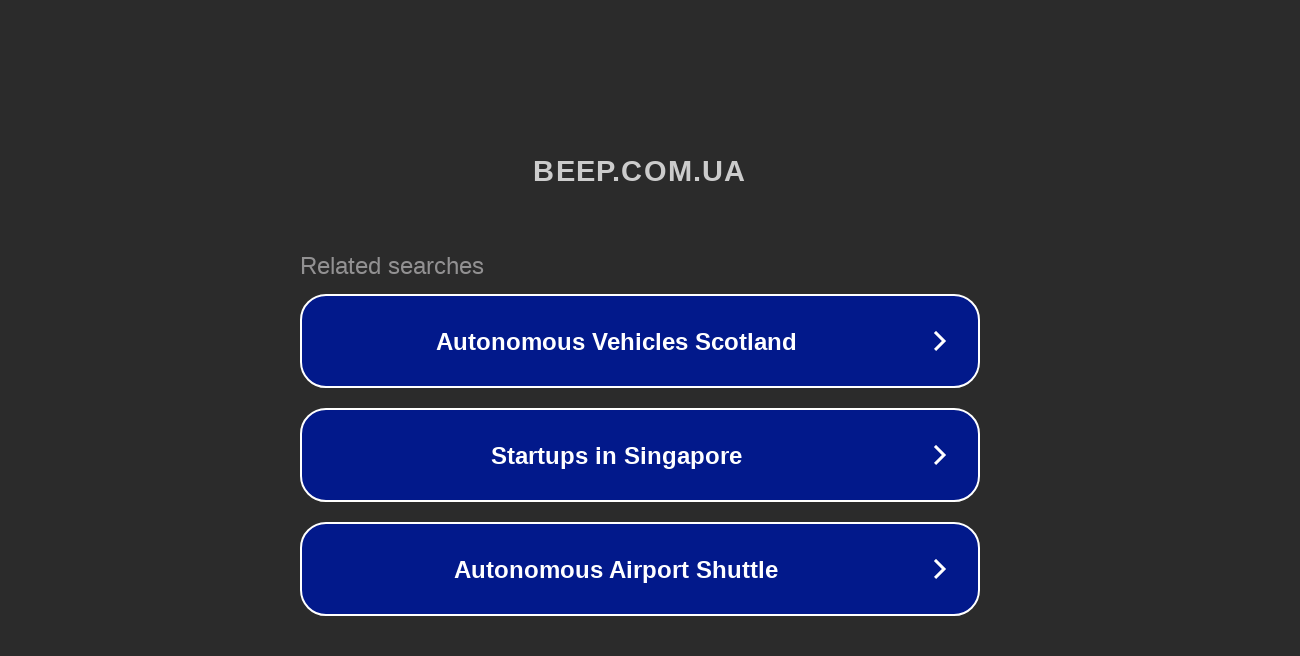

--- FILE ---
content_type: text/html; charset=utf-8
request_url: http://beep.com.ua/sitemap.html
body_size: 1054
content:
<!doctype html>
<html data-adblockkey="MFwwDQYJKoZIhvcNAQEBBQADSwAwSAJBANDrp2lz7AOmADaN8tA50LsWcjLFyQFcb/P2Txc58oYOeILb3vBw7J6f4pamkAQVSQuqYsKx3YzdUHCvbVZvFUsCAwEAAQ==_pxtPv8Eh+meQ1lmC2vOrF9Yudbl8EDcREEB8/2b9TxUDOpEzsZbR2dMdoiEXQNZI1YJknUH8D7VF2xcaMNV1tA==" lang="en" style="background: #2B2B2B;">
<head>
    <meta charset="utf-8">
    <meta name="viewport" content="width=device-width, initial-scale=1">
    <link rel="icon" href="[data-uri]">
    <link rel="preconnect" href="https://www.google.com" crossorigin>
</head>
<body>
<div id="target" style="opacity: 0"></div>
<script>window.park = "[base64]";</script>
<script src="/bejycSxap.js"></script>
</body>
</html>
